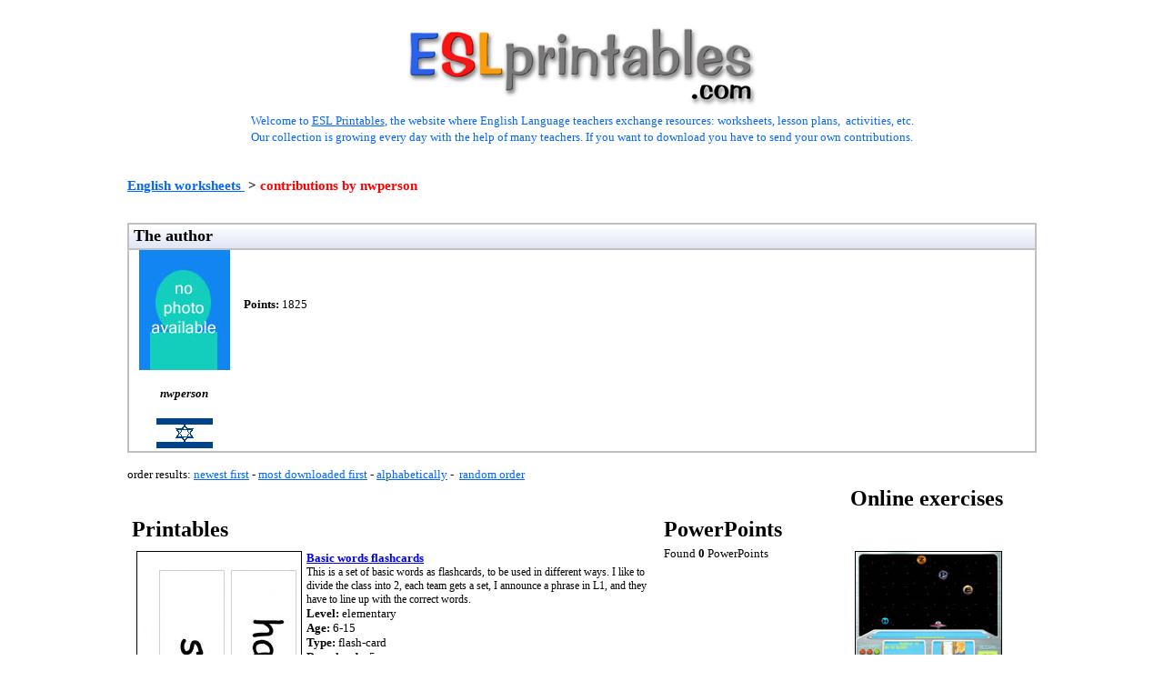

--- FILE ---
content_type: text/html
request_url: https://www.eslprintables.com/buscador/author.asp?user=1305785
body_size: 2761
content:


<!-- Google tag (gtag.js) -->
<script nonce='MD6Vr0AKYcOdt5nC' async src="https://www.googletagmanager.com/gtag/js?id=G-KN9ZJDWQD0"></script>
<script nonce='MD6Vr0AKYcOdt5nC'>
  window.dataLayer = window.dataLayer || [];
  function gtag(){dataLayer.push(arguments);}
  gtag('js', new Date());

  gtag('config', 'G-KN9ZJDWQD0');
</script>

<head>
<meta http-equiv="Content-tipo" content="text/html; charset=windows-1252">

<title>English worksheets by nwperson</title>
<meta name="keywords" content="worksheets, english, english worksheets, lesson-plans, flash-cards, exercises, activities, ESL, English, English language, English teaching, ELT, TESL, TEFL, TESOL, EFL">
<meta name="description" content="English language worksheets, lesson-plans, flash-cards, exercises and activities by nwperson">
<meta name="GENERATOR" content="Microsoft FrontPage 6.0">
<meta name="ProgId" content="FrontPage.Editor.Document">
<meta http-equiv="Content-Language" content="en-gb">
<META NAME="ROBOTS" CONTENT="NOINDEX">
<script nonce="MD6Vr0AKYcOdt5nC" LANGUAGE="JavaScript">
<!-- Begin
function popUp(URL) {
day = new Date();
id = day.getTime();
eval("page" + id + " = window.open(URL, '" + id + "', 'toolbar=0,scrollbars=0,location=0,statusbar=0,menubar=0,resizable=0,width=100,height=100,left = 462,top = 334');");
}
// End -->
</script>
<meta name="Microsoft Border" content="b">
</head>
<div align="center">
<table border="0" cellpadding="0" cellspacing="0" width="1000" id="table1">
	<tr>
		<td colspan="3">

<div align="center">
	&nbsp;</div>

<table border="0" cellpadding="0" cellspacing="0" width="100%" id="table11">
	<tr>
		<td width="100%">
		<p align="center">
		<a title="ESL printables: english teaching worksheets and resources" href="https://www.eslprintables.com/">
		<img border="0" src="../images/logoeslprintablesreducido.jpg"></a><font color="#0066FF"><font face="Comic Sans MS"><br>
		</font><font size="2" face="Verdana">Welcome to </font> </font>
		<font face="Verdana" size="2">
		<a title="ESL Printables: English worksheets and lesson plans" href="https://www.eslprintables.com">
		<font color="#0066FF">ESL Printables</font></a></font><font color="#0066FF"><font size="2" face="Verdana">, 
		the website where English Language teachers exchange resources: 
		worksheets, lesson plans,&nbsp; activities, etc.<br>
		Our collection is growing every day with the help of many teachers. If 
		you want to download you have to send your own contributions.</font><font face="Comic Sans MS"><br>
&nbsp;</font></font></td>
	</tr>
	<tr>
		<td>
		<p align="center">&nbsp;</p>
		<div align="center">
		</div>
		</td>
	</tr>
</table>
		</td>
	</tr>
	<tr>

		<td valign="top">



<table border="0" cellpadding="0" cellspacing="0" width="100%">
  <tr>
    <td><font face="Verdana" size="2">
    <span style="text-decoration: none">
	<a title="English worksheets" href="https://www.eslprintables.com">
	<font color="#0066FF"><span style="text-decoration: none"><h3>English worksheets </span></font></a></span>&nbsp;&gt; <font color="#FF0000">contributions by nwperson</h3></font></font><p><font face="Verdana" size="2">&nbsp;<br>
 

<table border="1 px" cellpadding="0" cellspacing="0" width="100%" id="table10" bordercolor="#C0C0C0" bordercolorlight="#FFFFFF">

			

			<tr>
				<td background="https://www.eslprintables.com/images/topbar_background.gif" height="28">
				<p style="margin-left: 5px; margin-right: 5px"><b>
				<font face="Verdana" size="4">The author</font></b></td>
			</tr>
			<tr><td>
    <table border="0" cellpadding="0" cellspacing="0" width="100%">
      <tr>
        <td width="121" valign="top">
        <p style="margin-left: 5px; margin-right: 5px" align="center">
        

        <img border="0" src="https://www.eslprintables.com/photos/1305785.jpg"><br>

        
        <br>
        <b>
        <font face="Verdana" size="2"><i>nwperson</i><br>
         <br>


        <img alt="Israel" border="0" src="../flags/Israel.gif">
        
        </font></b></td>
        <td valign="top">
        <p style="margin-left: 5px; margin-right: 5px">
		<font face="Comic Sans MS" color="#FF0000"><br>
        </font><br>
        <font face="Verdana" size="2"> </font></p>
        <p style="margin-left: 5px; margin-right: 5px">
        <font face="Verdana" size="2"><b>Points: </b>1825 
        </font></p>
        <p style="margin-left: 5px; margin-right: 5px">
&nbsp;</p>


</td>
      </tr>
    </table>
    </td>
  </tr>
</table>

<br>

    
    order results: <a href="author.asp?user=1305785&orderby=id">
	<font color="#0066FF"><span style="text-decoration: none">newest first</span></font></a> - <a href="author.asp?user=1305785&orderby=downloads">
	<font color="#0066FF"><span style="text-decoration: none">most downloaded first</span></font></a><font color="#0066FF">
	</font>- 
	<a href="author.asp?user=1305785&orderby=title">
	<font color="#0066FF"><span style="text-decoration: none">alphabetically</span></font></a> -&nbsp; <a href="author.asp?user=1305785&orderby=rand()">
	<font color="#0066FF"><span style="text-decoration: none">random order</span></font></a></font></td>
  </tr>
</table>



<div align="center">

<table border="0" cellpadding="0" cellspacing="5" width="100%">
<tr><td valign="top">

&nbsp;<p><b><font face="Verdana" size="5">Printables</font></b></td>
	<td valign="top" width="200">

&nbsp;<p><b><font face="Verdana" size="5">PowerPoints</font></b></td>
	<td valign="top" width="200">

<p><b><font face="Verdana" size="5">Online exercises</font></b></td>
</tr>

<tr><td valign="top">

<table border="0" cellpadding="0" cellspacing="5" width="100%">




          <tr>
          
            <td width="166" valign="top"><font face="Verdana">
            
            <a title="English Worksheets: Basic words flashcards" href="../printable.asp?id=776057">
            
    <img style="border: 1px solid #000000" src="https://www.eslprintables.com/previewprintables/2014/sep/5/thumb409050953085177.jpg">

    </a><br>
&nbsp;</font></td>

            <td valign="top"><font face="Verdana" size="2"><b>
            <a title="English Worksheets: Basic words flashcards" href="../printable.asp?id=776057">
            Basic words flashcards</a></b><br>
            </font><font face="Verdana" style="font-size: 9pt">
            This is a set of basic words as flashcards, to be used in different ways. I like to divide the class into 2, each team gets a set, I announce a phrase in L1, and they have to line up with the correct words.
            </font><br>
            <font face="Verdana" size="2"><b>Level:</b> elementary<br>
            <b>Age:</b> 6-15<br>
            <b>Type: </b>flash-card<br>
            <b>Downloads: </b>5</font></p>
            <p>
            </font></td>
            
          </tr>



</table>

<p>&nbsp;</td>
<td valign="top" width="200">

<table border="0" cellpadding="0" cellspacing="5" width="100%">


<div align="center">
<p align="left"><font face="Verdana" size="2">Found <b>0</b> PowerPoints<br></font></p>
</div>

</table>

</td>





<td valign="top" width="200">

<table border="0" cellpadding="0" cellspacing="5" width="100%">




          <tr>
          
            <td width="166"><font face="Verdana">
            <a title="English PowerPoint: Keep thinking - unit 3 vocab" href="../exercise.asp?id=16087">
    <img style="border: 1px solid #000000" src="https://www.englishexercises.org/spacetrip/images/preview.jpg"></a><br>
</font>
<font face="Verdana" size="2"><b>
            <a title="English exercisee: Keep thinking - unit 3 vocab" href="../exercise.asp?id=16087">
            Keep thinking - unit 3 vocab</a></b><br>
            </font>
            
            <font face="Verdana" style="font-size: 9pt">
            This is a revision on the vocab for the book taught in Israel
            </font><p>
            <font face="Verdana" size="2"><b>Level:</b> elementary<br>
            <b>Age:</b> 12-12<br>
            </font></p>
            <p>
            </font></td>
            
          </tr>





          <tr>
          
            <td width="166"><font face="Verdana">
            <a title="English PowerPoint: Past Simple Verbs (mainly irregular ones)" href="../exercise.asp?id=13800">
    <img style="border: 1px solid #000000" src="https://www.englishexercises.org/millionpounddrop/millionpoundpreview.jpg"></a><br>
</font>
<font face="Verdana" size="2"><b>
            <a title="English exercisee: Past Simple Verbs (mainly irregular ones)" href="../exercise.asp?id=13800">
            Past Simple Verbs (mainly irregular ones)</a></b><br>
            </font>
            
            <font face="Verdana" style="font-size: 9pt">
            I made this game so my students can practice using the correct form of the past participle, mainly with the irregular verbs
            </font><p>
            <font face="Verdana" size="2"><b>Level:</b> elementary<br>
            <b>Age:</b> 12-14<br>
            </font></p>
            <p>
            </font></td>
            
          </tr>





          <tr>
          
            <td width="166"><font face="Verdana">
            <a title="English PowerPoint: Numbers 1-12" href="../exercise.asp?id=16092">
    <img style="border: 1px solid #000000" src="https://www.englishexercises.org/hangman/imagenes/preview.jpg"></a><br>
</font>
<font face="Verdana" size="2"><b>
            <a title="English exercisee: Numbers 1-12" href="../exercise.asp?id=16092">
            Numbers 1-12</a></b><br>
            </font>
            
            <font face="Verdana" style="font-size: 9pt">
            I made this specifically for my young students, to help them to get ready for the dictation.. 
            </font><p>
            <font face="Verdana" size="2"><b>Level:</b> elementary<br>
            <b>Age:</b> 8-10<br>
            </font></p>
            <p>
            </font></td>
            
          </tr>





          <tr>
          
            <td width="166"><font face="Verdana">
            <a title="English PowerPoint: Months of the Year" href="../exercise.asp?id=16093">
    <img style="border: 1px solid #000000" src="https://www.englishexercises.org/hangman/imagenes/preview.jpg"></a><br>
</font>
<font face="Verdana" size="2"><b>
            <a title="English exercisee: Months of the Year" href="../exercise.asp?id=16093">
            Months of the Year</a></b><br>
            </font>
            
            <font face="Verdana" style="font-size: 9pt">
            Made this for my students, many of them are having hard time with the spelling.. 
            </font><p>
            <font face="Verdana" size="2"><b>Level:</b> elementary<br>
            <b>Age:</b> 10-14<br>
            </font></p>
            <p>
            </font></td>
            
          </tr>





          <tr>
          
            <td width="166"><font face="Verdana">
            <a title="English PowerPoint: Way to go - unit 1, part 1 (a-f)" href="../exercise.asp?id=16096">
    <img style="border: 1px solid #000000" src="https://www.englishexercises.org/hangman/imagenes/preview.jpg"></a><br>
</font>
<font face="Verdana" size="2"><b>
            <a title="English exercisee: Way to go - unit 1, part 1 (a-f)" href="../exercise.asp?id=16096">
            Way to go - unit 1, part 1 (a-f)</a></b><br>
            </font>
            
            <font face="Verdana" style="font-size: 9pt">
            This is a game for the Israeli audience, which uses the book "Way to Go"..
            </font><p>
            <font face="Verdana" size="2"><b>Level:</b> elementary<br>
            <b>Age:</b> 10-12<br>
            </font></p>
            <p>
            </font></td>
            
          </tr>





          <tr>
          
            <td width="166"><font face="Verdana">
            <a title="English PowerPoint: Way to go - unit 1, part 2 (h-n)" href="../exercise.asp?id=16097">
    <img style="border: 1px solid #000000" src="https://www.englishexercises.org/hangman/imagenes/preview.jpg"></a><br>
</font>
<font face="Verdana" size="2"><b>
            <a title="English exercisee: Way to go - unit 1, part 2 (h-n)" href="../exercise.asp?id=16097">
            Way to go - unit 1, part 2 (h-n)</a></b><br>
            </font>
            
            <font face="Verdana" style="font-size: 9pt">
            This is made for the Israeli audience who uses this book... 
            </font><p>
            <font face="Verdana" size="2"><b>Level:</b> elementary<br>
            <b>Age:</b> 10-14<br>
            </font></p>
            <p>
            </font></td>
            
          </tr>





          <tr>
          
            <td width="166"><font face="Verdana">
            <a title="English PowerPoint: Way to go - unit 1, part 3 (p-z)" href="../exercise.asp?id=16098">
    <img style="border: 1px solid #000000" src="https://www.englishexercises.org/hangman/imagenes/preview.jpg"></a><br>
</font>
<font face="Verdana" size="2"><b>
            <a title="English exercisee: Way to go - unit 1, part 3 (p-z)" href="../exercise.asp?id=16098">
            Way to go - unit 1, part 3 (p-z)</a></b><br>
            </font>
            
            <font face="Verdana" style="font-size: 9pt">
            Part 3 of this unit
            </font><p>
            <font face="Verdana" size="2"><b>Level:</b> elementary<br>
            <b>Age:</b> 10-12<br>
            </font></p>
            <p>
            </font></td>
            
          </tr>





          <tr>
          
            <td width="166"><font face="Verdana">
            <a title="English PowerPoint: Pre-K Dolch Sight Words - part 1" href="../exercise.asp?id=16099">
    <img style="border: 1px solid #000000" src="https://www.englishexercises.org/spacetrip/images/preview.jpg"></a><br>
</font>
<font face="Verdana" size="2"><b>
            <a title="English exercisee: Pre-K Dolch Sight Words - part 1" href="../exercise.asp?id=16099">
            Pre-K Dolch Sight Words - part 1</a></b><br>
            </font>
            
            <font face="Verdana" style="font-size: 9pt">
            Pre-K Dolch Sight Words 
            </font><p>
            <font face="Verdana" size="2"><b>Level:</b> elementary<br>
            <b>Age:</b> 5-6<br>
            </font></p>
            <p>
            </font></td>
            
          </tr>





          <tr>
          
            <td width="166"><font face="Verdana">
            <a title="English PowerPoint: Pre-K Dolch Sight Words - part 2" href="../exercise.asp?id=16100">
    <img style="border: 1px solid #000000" src="https://www.englishexercises.org/spacetrip/images/preview.jpg"></a><br>
</font>
<font face="Verdana" size="2"><b>
            <a title="English exercisee: Pre-K Dolch Sight Words - part 2" href="../exercise.asp?id=16100">
            Pre-K Dolch Sight Words - part 2</a></b><br>
            </font>
            
            <font face="Verdana" style="font-size: 9pt">
            Pre-K Dolch Sight Words 
            </font><p>
            <font face="Verdana" size="2"><b>Level:</b> elementary<br>
            <b>Age:</b> 5-6<br>
            </font></p>
            <p>
            </font></td>
            
          </tr>





          <tr>
          
            <td width="166"><font face="Verdana">
            <a title="English PowerPoint: Colors" href="../exercise.asp?id=16101">
    <img style="border: 1px solid #000000" src="https://www.englishexercises.org/hangman/imagenes/preview.jpg"></a><br>
</font>
<font face="Verdana" size="2"><b>
            <a title="English exercisee: Colors" href="../exercise.asp?id=16101">
            Colors</a></b><br>
            </font>
            
            <font face="Verdana" style="font-size: 9pt">
            For young kids
            </font><p>
            <font face="Verdana" size="2"><b>Level:</b> elementary<br>
            <b>Age:</b> 7-9<br>
            </font></p>
            <p>
            </font></td>
            
          </tr>



</table>

</td>





</table>
  </center>
</div>


<div align="center"><br>

  <font size="2" face="Verdana">Page:
 
<b>1</b>

</font>
<a href="author.asp?user=1305785&page=2&orderby=">
	<font color="#0066FF">2</font></a><font color="#0066FF">
   </font>   </font> <a href="author.asp?user=1305785&page=2&orderby=">

  <font face="Verdana" color="#0066FF">[ </font>
  </a>
</font>

  <a href="author.asp?user=1305785&page=2&orderby=">


	<font color="#0066FF" size="2" face="Verdana">Next
</font>

  <font size="2" color="#0066FF"> 
  <b><font face="Verdana">>></font></b></font><font color="#0066FF" face="Verdana" size="2">]</font></a><font size="2"><font color="#0066FF">
	</font> 
<br>
</font>

 


  <br><a href="https://www.eslprintables.com">
	<font face="Verdana" size="1" color="#0066FF">Search again</font><font size="2" color="#0066FF"><a/>
</a></font>




</div>
</td>

	</tr>
</table>

</div>



</body>

</html>


</body>





